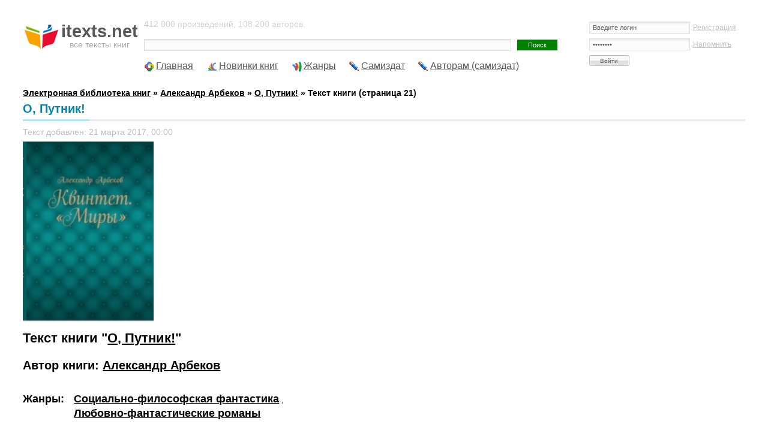

--- FILE ---
content_type: text/html; charset=UTF-8
request_url: https://itexts.net/avtor-aleksandr-anatolevich-arbekov/242570-o-putnik33-aleksandr-arbekov/read/page-21.html
body_size: 26967
content:
<!DOCTYPE html PUBLIC "-//W3C//DTD XHTML 1.0 Transitional//EN" "http://www.w3.org/TR/xhtml1/DTD/xhtml1-transitional.dtd">
<html xmlns="http://www.w3.org/1999/xhtml">
<head>
	<meta http-equiv="Content-Type" content="text/html; charset=utf-8" />
<title>Читать онлайн книгу О, Путник&#33; - Александр Арбеков бесплатно. 21-я страница текста книги.</title>
<meta name="description" content="Читать бесплатно О, Путник&#33; Александр Арбеков. 21-я страница. Текст этой книги доступен онлайн: некоторое время можно ожидать подхода дополнительных сил Ваших подданных. А вообще, все замки Графства полностью подготовлены к осадам, хорошо укреплены, в достаточной степени снабжены провизией, как" />
<meta name="keywords" content="которая, романа, роман, автор, кровавых, битвах, тверди, жестоких, Вселенной, загадками, Земле, тайнами, небе, стремлении, долге, совести, полон, чести, трусости, познанию" />
<meta name="viewport" content="width=device-width, initial-scale=1" />
<base href="/files/online_html/242570/">

<meta property="og:site_name" content="Электронная библиотека книг itexts.net" />
<meta property="og:type" content="article" />
<meta property="og:title" content="О, Путник!" />
<meta property="og:url" content="https://itexts.net/avtor-aleksandr-anatolevich-arbekov/242570-o-putnik33-aleksandr-arbekov/read/page-21.html" />
<link rel="search" type="application/opensearchdescription+xml" href="https://itexts.net/engine/opensearch.php" title="Электронная библиотека книг itexts.net" />
<link rel="alternate" type="application/rss+xml" title="Электронная библиотека книг itexts.net" href="https://itexts.net/rss.xml" />
<link rel="canonical" href="https://itexts.net/avtor-aleksandr-anatolevich-arbekov/242570-o-putnik33-aleksandr-arbekov/read/page-21.html" />
	<link rel="stylesheet" type="text/css" href="/templates/UniGray/css/style.css?v=18" media="screen" />
	<link rel="related" type="application/atom+xml;profile=opds-catalog" href="/opds" title="OPDS каталог - Библиотека книг" />

	<link rel="icon" type="image/x-icon" href="/favicon.ico">
	<link rel="icon" type="image/svg" href="/favicon.svg">

	<!-- Yandex.RTB -->
	<script>window.yaContextCb=window.yaContextCb||[]</script>
	<script src="https://yandex.ru/ads/system/context.js" async></script>
	
	<!-- floor ad -->
	<!-- 05.09.2023: 20% Y / 80% adf -->
		<script type="text/javascript">
		
			var adnet;

			function randomInteger(min, max) {
				return Math.floor(min + Math.random() * (max + 1 - min));
			}

			var i = randomInteger(1,100);

			if (i <= 20){
				adnet = 'yandex';
				document.write('<!-- Yandex.RTB R-A-386345-15 -->\
								<script>window.yaContextCb.push(()=>{\
									Ya.Context.AdvManager.render({\
									type: \'floorAd\',\
									blockId: \'R-A-386345-15\'\
								   })\
								 })</scr' + 'ipt>\
							');
			}
			else{
				adnet = 'adfinity';
				document.write('<script src="https://cdn.adfinity.pro/code/itexts.net/adfinity.js"; charset="utf-8" async></scr' + 'ipt>\
							');
			}
		</script>
	<!-- /floor ad -->
	<!-- fullscreen -->
	<!-- Yandex.RTB R-A-386345-18 -->
	<script>
	window.yaContextCb.push(() => {
		Ya.Context.AdvManager.render({
			"blockId": "R-A-386345-18",
			"type": "fullscreen",
			"platform": "desktop"
		})
	})
	</script>
	<!-- /fullscreen -->
	<meta name="yandex-verification" content="17df1c4342821b0a" />
</head>
<body>
<div id="loading-layer" style="display:none">Загрузка. Пожалуйста, подождите...</div>
<script type="text/javascript">
<!--
var dle_root       = '/';
var dle_admin      = '';
var dle_login_hash = '';
var dle_group      = 5;
var dle_skin       = 'UniGray';
var dle_wysiwyg    = '0';
var quick_wysiwyg  = '0';
var dle_act_lang   = ["Да", "Нет", "Ввод", "Отмена", "Сохранить", "Удалить"];
var menu_short     = 'Быстрое редактирование';
var menu_full      = 'Полное редактирование';
var menu_profile   = 'Просмотр профиля';
var menu_send      = 'Отправить сообщение';
var menu_uedit     = 'Админцентр';
var dle_info       = 'Информация';
var dle_confirm    = 'Подтверждение';
var dle_prompt     = 'Ввод информации';
var dle_req_field  = 'Заполните все необходимые поля';
var dle_del_agree  = 'Вы действительно хотите удалить? Данное действие невозможно будет отменить';
var dle_spam_agree = 'Вы действительно хотите отметить пользователя как спамера? Это приведет к удалению всех его комментариев';
var dle_complaint  = 'Укажите текст вашей жалобы для администрации:';
var dle_big_text   = 'Выделен слишком большой участок текста.';
var dle_orfo_title = 'Укажите комментарий для администрации к найденной ошибке на странице';
var dle_p_send     = 'Отправить';
var dle_p_send_ok  = 'Уведомление успешно отправлено';
var dle_save_ok    = 'Изменения успешно сохранены. Обновить страницу?';
var dle_del_news   = 'Удалить статью';
var allow_dle_delete_news   = false;
var dle_search_delay   = false;
var dle_search_value   = '';
$(function(){
	FastSearch();
});
//-->
</script>
<!-- Тело страницы -->

<div class="page">
  <!-- Шапка -->
  <div class="header">
    <div class="header-logo"><a href="/"><b>itexts.net</b><span>все тексты книг</span></a></div>
    <div class="header-banner">
		<div class="block-login">
			

<form method="post" action=''>
  <input name="login" type="hidden" id="login" value="submit" />
  <dl class="auth">
    <dd><input name="login_name" type="text" tabindex="1" onblur="if(this.value=='') this.value='Введите логин'" onfocus="if(this.value=='Введите логин') this.value=''" value="Введите логин" /><div style="font-size:11px;"><a href="/index.php?do=register">Регистрация</a></div></dd>
    <dd><input name="login_password" type="password" tabindex="2" onblur="if(this.value=='') this.value='И пароль'" onfocus="if(this.value=='И пароль') this.value=''" value="И пароль" /><div style="font-size:11px;"><a href="https://itexts.net/index.php?do=lostpassword">Напомнить</a></div></dd>
    <dt><input onclick="submit();" name="image" value="Войти" type="submit" tabindex="3" /></dt>
  </dl>
</form>

		</div>
	</div>
    <div class="header-text">
		412 000 произведений, 108 200 авторов.
		<form method="post" action=''>
          <div class="block-search">
            <input type="hidden" name="do" value="search" />
            <input type="hidden" name="subaction" value="search" />
			<input type="hidden" name="titleonly" value="3" />
            <input name="story" type="text" class="input" /><input type="submit" value="Поиск" class="submit" />
            <!-- <div class="block-search--fullsearch"><a href="/?do=search&mode=advanced">Расширенный поиск</a></div> -->
          </div>
        </form>
	</div>
  </div>
  
  
 
  
  
  <ul class="nav">
    <li class="icon-main"><a href="/">Главная</a></li>
    <li class="icon-last"><a href="/lastnews/">Новинки книг</a></li>
	<li class="icon-genres"><a href="/zhanry.html" id="genres_popup">Жанры</a>
	<div class="dropdown">
						<div class="block_padding">
							<div class="blocks">
								<ul class="col1">
									<li><b><a href="/knigi/zhanr_parent/Фантастика/">Фантастика</a></b> &rarr; <a href="/knigi/zhanr/Попаданцы/">Попаданцы</a> - <a href="/knigi/zhanr/Боевая фантастика/">Боевая</a> - <a href="/knigi/zhanr/Героическая фантастика/">Героическая</a> - <a href="/knigi/zhanr/Детективная фантастика/">Детективная</a> - <a href="/knigi/zhanr/Научная фантастика/">Научная</a></li>
									
									<li><b><a href="/knigi/zhanr_parent/Фэнтези/">Фэнтези</a></b> &rarr; <a href="/knigi/zhanr/Городское фэнтези/">Городское</a> - <a href="/knigi/zhanr/Ироническое фэнтези/">Ироническое</a> - <a href="/knigi/zhanr/Юмористическое фэнтези/">Юмористическое</a></li>
									
									<li><b><a href="/knigi/zhanr_parent/Детективы и Боевики/">Детективы</a></b> &rarr; <a href="/knigi/zhanr/Классические детективы/">Классические</a> - <a href="/knigi/zhanr/Боевики/">Боевики</a> - <a href="/knigi/zhanr/Политические детективы/">Полицейские</a> - <a href="/knigi/zhanr/Иронические детективы/">Иронические</a> - <a href="/knigi/zhanr/Иронические детективы/">Шпионские</a></li>
									
									<li><b><a href="/knigi/zhanr_parent/Любовные романы/">Любовные романы</a></b> &rarr; <a href="/knigi/zhanr/Современные любовные романы/">Современные</a> - <a href="/knigi/zhanr/Исторические любовные романы/">Исторические</a> - <a href="/knigi/zhanr/Короткие любовные романы/">Короткие</a> - <a href="/knigi/zhanr/Остросюжетные любовные романы/">Остросюжетные</a></li>
									
									<li><b><a href="/knigi/zhanr_parent/Приключения/">Приключения</a></b> &rarr; <a href="/knigi/zhanr/Исторические приключения/">Исторические приключения</a> - <a href="/knigi/zhanr/Вестерны/">Вестерны</a> - <a href="/knigi/zhanr/Путешествия и география/">Путешествия и география</a></li>
									
									<li><b><a href="/knigi/zhanr_parent/Детям/">Детям</a></b> &rarr; <a href="/knigi/zhanr/Сказки/">Сказки</a> - <a href="/knigi/zhanr/Детские приключения/">Приключения</a> - <a href="/knigi/zhanr/Детская фантастика/">Фантастика</a> - <a href="/knigi/zhanr/Детская образовательная литература/">Образовательная литература</a></li>

									<li><b><a href="/knigi/zhanr_parent/Дом и Семья/">Дом и Семья</a></b> &rarr; <a href="/knigi/zhanr/Кулинария/">Кулинария</a> - <a href="/knigi/zhanr/Здоровье и красота/">Здоровье и красота</a> - <a href="/knigi/zhanr/Домашние животные/">Домашние животные</a></li>

									<li><b><a href="/knigi/zhanr_parent/Наука и образование/">Наука и образование</a></b> &rarr; <a href="/knigi/zhanr/История/">История</a> - <a href="/knigi/zhanr/Психология/">Психология</a> - <a href="/knigi/zhanr/Философия/">Философия</a> - <a href="/knigi/zhanr/Медицина/">Медицина</a></li>

									<li><b><a href="/knigi/zhanr_parent/Религия и Эзотерика/">Религия и Эзотерика</a></b> &rarr; <a href="/knigi/zhanr/Религия/">Религия</a> - <a href="/knigi/zhanr/Эзотерика/">Эзотерика</a> - <a href="/knigi/zhanr/Самопознание/">Самопознание</a></li>
									
									<li><b><a href="/knigi/zhanr_parent/Ужасы, Триллеры и Мистика/">Ужасы, Триллеры и Мистика</a></b></li>

									<li><b><a href="/knigi/zhanr_parent/Экономика и бизнес/">Экономика и бизнес</a></b></li>
									
									<li><b><a href="/knigi/zhanr_parent/Юмор/">Юмор</a></b></li>
									
								</ul>
								<ul class="col2">
									
								</ul>
								
								
								<ul class="col3">
								
								</ul>
								<ul class="col4">
									
								</ul>
							</div>
							<div class="ab_block_all">
								<a href="/zhanry.html">Все жанры</a>
							</div>
						</div>
					</div></li>
	<li class="icon-samizdat"><a href="/knigi/samizdat/Самиздат/">Самиздат</a></li>
	<li class="icon-samizdat"><a href="/samizdat.html">Авторам (самиздат)</a></li>
	<!-- контейнер для кнопок pluso (js подключен внизу в файле lib.js) -->
	<div data-user="570747230" class="pluso" data-background="transparent" data-options="medium,square,line,horizontal,counter,theme=04" data-services="vkontakte,odnoklassniki,facebook,twitter,bookmark,moimir,email,print"></div>
  </ul>
  <br />
  <b><span id="dle-speedbar" itemscope itemtype="https://schema.org/BreadcrumbList"><span itemprop="itemListElement" itemscope itemtype="https://schema.org/ListItem"><meta itemprop="position" content="1"><a href="https://itexts.net/" itemprop="item"><span itemprop="name">Электронная библиотека книг</span></a></span> &raquo; <span itemprop="itemListElement" itemscope itemtype="https://schema.org/ListItem"><meta itemprop="position" content="2"><a href="https://itexts.net/avtor-aleksandr-anatolevich-arbekov/" itemprop="item"><span itemprop="name">Александр Арбеков</span></a></span> &raquo; <a href="https://itexts.net/avtor-aleksandr-anatolevich-arbekov/242570-o-putnik33-aleksandr-arbekov.html">О, Путник&#33;</a> &raquo; Текст книги (страница 21)</span></b>
  
  
	
	

	
	
	
	
	<div class="second-line">
		
	</div>
  
	<div class="main">
		
		
		
		
		
		
		
		
		
		
		
		<div id='dle-content'>
<div class="fullnews">
	<div class="std-block-title-fullnews">
		<div class="std-block-title2-fullnews">
			<div id="news-title" class="fullnews-header">О, Путник!<sup></sup></div>
		</div>
	</div>
	
	<ul class="fullnews-options-top">
		<li>Текст добавлен: 21 марта 2017, 00:00</li>
	</ul>
	
	<div class="fullnews-body">
		
		<div style="width:100%;margin:0 0 10px 0">
			
			<img id="read_cover" src="/files/books/160/oblozhka-knigi-o-putnik33-242570.jpg">
			
			<div id="read_cover_right_ad">
				<script>
					if (adnet === 'yandex'){
						document.write('<!-- Yandex.RTB R-A-386345-7 -->\
							<div id="yandex_rtb_R-A-386345-7"></div>\
							<script>window.yaContextCb.push(()=>{\
							  Ya.Context.AdvManager.render({\
								renderTo: \'yandex_rtb_R-A-386345-7\',\
								blockId: \'R-A-386345-7\'\
							  })\
							})</scr' + 'ipt>');					
					}
					else{
						document.write('<div class=\'adfinity_block_5303\'></div>');
					}
				</script>
			
				<script type="text/javascript">
					function detectmob(){
						if( navigator.userAgent.match(/Android/i)
							|| navigator.userAgent.match(/iPhone/i)
							|| navigator.userAgent.match(/iPad/i)
							|| navigator.userAgent.match(/iPod/i)
							|| navigator.userAgent.match(/Opera Mini/i)
						){
							return true;
						}
						else{
							return false;
						}
					}

					mobileDevice = detectmob();

					if (mobileDevice){
						document.write('<!-- Yandex.RTB R-A-386345-8 -->\
							');
					}
					else{
						document.write('<!-- Yandex.RTB R-A-386345-7 -->\
							');
					}
				</script>
			</div>
		</div>
		
		<h1>Текст книги &quot;<a href="https://itexts.net/avtor-aleksandr-anatolevich-arbekov/242570-o-putnik33-aleksandr-arbekov.html">О, Путник&#33;</a>&quot;</h1><br />
		<h2>Автор книги: <a href="https://itexts.net/avtor-aleksandr-anatolevich-arbekov/">Александр Арбеков</a></h2><br />
		
		
		
		
			<div class="genres_table" style="display:table">
				<div style="display:table-row"><div style="display:table-cell"><h3>Жанры:</h3></div>&nbsp;&nbsp;&nbsp; <h3><a href="https://itexts.net/knigi/zhanr/%D0%A1%D0%BE%D1%86%D0%B8%D0%B0%D0%BB%D1%8C%D0%BD%D0%BE-%D1%84%D0%B8%D0%BB%D0%BE%D1%81%D0%BE%D1%84%D1%81%D0%BA%D0%B0%D1%8F+%D1%84%D0%B0%D0%BD%D1%82%D0%B0%D1%81%D1%82%D0%B8%D0%BA%D0%B0/">Социально-философская фантастика</a></h3>
				,</div><div style="display:table-row"><div style="display:table-cell"></div>&nbsp;&nbsp;&nbsp; <h3><a href="https://itexts.net/knigi/zhanr/%D0%9B%D1%8E%D0%B1%D0%BE%D0%B2%D0%BD%D0%BE-%D1%84%D0%B0%D0%BD%D1%82%D0%B0%D1%81%D1%82%D0%B8%D1%87%D0%B5%D1%81%D0%BA%D0%B8%D0%B5+%D1%80%D0%BE%D0%BC%D0%B0%D0%BD%D1%8B/">Любовно-фантастические романы</a></h3></div>
			</div>
		
		
		
		
		<br />
		
		<a href="/?do=feedback&type=adult" title="Если на странице опубликовано содержимое 'для взрослых', то просим сообщить нам об этом!">сообщить о нарушении</a><br /><br />
		
		Текущая страница: 21 (всего у книги 92 страниц)<br />
		<br style="clear:both">
		<div class="book_page_link"><a href="https://itexts.net/avtor-aleksandr-anatolevich-arbekov/242570-o-putnik33-aleksandr-arbekov.html">Назад к карточке книги</a></div>
		
		<div style="float:left;margin:154px 10px 10px 0">
			
		</div>
		
<p>– Сир, в замке сосредоточены две тысяч воинов. Кроме этого, имеется тысяча ополченцев. Сам замок, как вы видите, почти неприступен. Практически всех жителей соседних поселений, пострадавших от врага, я после Вашего отъезда рассредоточил по территории Графства. На случай длительной осады они явились бы для нас обузой. В замке остались только воины, ополченцы, часть слуг, мастеровые. Здесь, как Вы и просили, также присутствуют представители верхушки нашего дворянства, которые принесли Вам вчера Клятву верности. Гонцы с этой новостью немедленно были отосланы во все концы Третьей Провинции. Через некоторое время можно ожидать подхода дополнительных сил Ваших подданных. А вообще, все замки Графства полностью подготовлены к осадам, хорошо укреплены, в достаточной степени снабжены провизией, как Вы и приказали недавно!</p>
<p>– Прекрасно, прекрасно, – пробормотал я, прохаживаясь по залу. – А сколько вообще войск в нашем распоряжении?</p>
<p>– Сир, конечно, не так уж и много… Мы, всё-таки, тихая и мирная, удалённая от центра, Провинция, да и особой надобности в содержании большой армии у нас никогда не было. Максимальная Королевская Квота установлена. Войны с пиратами давно закончены. Управа на их мелкие шайки у нас всегда найдётся. Вы, Короли, испокон веков являлись гарантами нашей безопасности и стабильности. Основные вооруженные силы сосредоточены в Столичном Округе. Ну, наберётся у нас ещё примерно четыре тысячи воинов, не более. А с учётом ополчения – тысяч, а может быть и больше.</p>
<p>– Хорошо… Меня это вполне устраивает. А вообще, – запомните на будущее! «Когда не хочешь кормить своих солдат, придётся кормить чужих!», – глубокомысленно и многозначительно произнёс я фразу, явно когда-то и кем-то уже сказанную задолго до меня.</p>
<p>В зале зашушукались, кто-то даже стал что-то записывать на бумаге.</p>
<p>– Ваше Величество, но ведь в общем раскладе сил следует учитывать и Вашу роль. У нас же имеется АНТР!</p>
<p>– Вы правы, о ЗВЕРЕ я как-то в этой суете и подзабыл. Но запомните одну истину: «На Бога надейся, а сам не плошай!».</p>
<p>Почитатели моих великих афоризмов снова лихорадочно зашуршали бумагой и заскрипели перьями.</p>
<p>– ГРАФ, а не попадался ли вам на глаза мой спутник, – ПОЭТ? Такой, знаете ли, довольно рослый малый, с длинными светлыми локонами и томным взглядом. Я недавно назначил его моим Придворным Поэтом, а заодно думаю сделать его и Придворным Летописцем. Пусть он всегда присутствует рядом со мною на такого рода исторических совещаниях, описывает все мои деяния, фиксирует самые мои ценные и умные мысли.</p>
<p>– Сир, последний раз я лицезрел ПОЭТА вчера на пиру. Сначала он о чём-то оживленно беседовал с ШЕВАЛЬЕ, потом они танцевали с придворными дамами в зале, затем переместились на площадь, где ПОЭТ, забравшись на бочку, читал отрывки из какой-то поэмы. В это время ШЕВАЛЬЕ, заключив пари на поцелуй прекрасной дамы, дрался на тренировочных мечах сразу с четырьмя воинами. Он их, кстати, всех одолел. Далее следы ПОЭТА теряются. Я сейчас же прикажу его отыскать!</p>
<p>– Ладно, пока не стоит. Как говорится, – гуляй, пока молодой! – остановил я ГРАФА. – Бог с ним, пусть отдыхает, набирается сил для творчества. Господа, вернёмся к нашей теме! И так, у нас в наличии три тысячи человек. Для обороны такого замка количество вполне достаточное… АНТР на стенах нам не помощник, растерзает там и своих, и чужих. Но вот если выпустить его наружу перед началом вражеской атаки, то эффект, думаю, будет подобающим. Вы уже имели честь лицезреть ЗВЕРЯ в действии. В принципе, я думаю, противник до крепостных стен просто не дойдёт. С другой стороны, враг, конечно, осведомлён о наличии у нас АНТРА, более-менее психологически подготовлен ко встречи с ним, владеет элементарными знаниями о тактике борьбы против него, – задавить массой, использовать ловушки, сети, или ещё что-то в этом роде.</p>
<p>Я прошёлся по залу, отпил пиво из бокала, посмотрел на ЗВЕРЯ, который неподвижно сидел на помосте.</p>
<p>– Конницу, конечно же, неприятель будет держать от замка подальше, она против ЗВЕРЯ абсолютно неэффективна, да, собственно, при штурме и не нужна.</p>
<p>Я сел за стол, отхлебнул ещё один большой глоток пива, поморщился. Напиток уже потерял важную часть своей прелести, – газ и холод. Эх, сейчас бы рюмку Звизгуна! Самое то, что надо в этот крайне важный исторический момент.</p>
<p>– Ладно, господа. Подготовьтесь к обороне! На всякий случай… Бдительность, и ещё раз бдительность! БАРОН, не забывайте, что на ваших плечах лежит забота о внутренней безопасности замка. Отвечаете за неё головой! Всем разойтись, ждать дальнейших указаний!</p>
<p>После Военного Совета я снова поднялся наверх в свою комнату. Везде по пути моего следования стояли часовые. Двери в коридорах я открывал специально широко и неторопливо для того, чтобы ЗВЕРЬ успевал проскочить в них. Он скользил рядом, едва заметный даже моему тренированному глазу.</p>
<p>На входе в спальню по-прежнему стоял новоиспеченный бравый старший сержант. Он лихо отсалютовал мне алебардой.</p>
<p>– Так держать! – весело и громко рявкнул я.</p>
<p>– Рад стараться, Ваше Величество! – так же весело и ещё громче ответил начальник караула.</p>
<p>Графини в комнате, естественно, уже не было. Остался только лёгкий, ускользающий аромат её духов. Я упал на аккуратно заправленную кровать, потянулся, глубоко зевнул, вдруг почувствовал усталость и мгновенно, сладко и крепко уснул.</p>
<p>Разбудил меня громкий стук в дверь. После разрешения войти, в комнату ввалился БАРОН в доспехах и в полном вооружении.</p>
<p>– Сир, пора!</p>
<p>Мы поднялись на верхний этаж башни. Там уже находился ГРАФ со своей свитой. Погода была чудесной, дул лёгкий тёплый ветер, в небе невесомо и почти иллюзорно парили белые облака. Да, они, – эти вечные странники, забот не знают, а сколько их у меня!</p>
<p>Я неторопливо оглядел окрестности. Примерно в ста шагах от замка ровными шеренгами выстроились пешие воины. Их было всего-навсего пара-тройка тысяч. Однако, явно маловато для осады нашей твердыни! Блестели доспехи, реяли знамёна. Стояли воины монолитно и абсолютно неподвижно, как перед началом парада. Да, впечатляющее зрелище! За ними расположились три длинные шеренги лучников и арбалетчиков. Далее, в шагах пятидесяти-семидесяти, был разбит большой белый шатер. Рядом с ним стояла группа людей в сверкающих парадных доспехах. Я увидел несколько знамён на высоких флагштоках. Они лениво и тяжело колыхались на ветру. Что на них было изображено, с такого расстояния я точно не разглядел, но мне показалось, что на одном из них хищно выгибает спину красная кошка.</p>
<p>МАРКИЗ, однако! На некотором удалении от шатра располагалась конница. Всадников было немало и немного, пожалуй, – где-то в районе пятисот бойцов. Я усмехнулся. Молодцы, правильная тактика. Боятся ЗВЕРЯ…</p>
<p>От шатра отделилась одинокая фигура в блестящих доспехах, не торопясь, направилась в нашу сторону. Видимо, кто-то из предводителей… По ходу к нему присоединились три воина из передней шеренги. Двое из них следовали за рыцарем на небольшом удалении, третий шёл впереди со знаменем. Ветер к этому времени стих, полотнище лениво обвивало древко, и было совершенно непонятно, что на нём изображено.</p>
<p>– Ну что, ГРАФ, поеду встречу наших дорогих гостей, – задумчиво произнёс я. – Как я понял, осады замка не предвидится.</p>
<p>– Как Вам будет угодно, Сир, но я бы предпочёл вести переговоры со стен сторожевой башни, удобно и безопасно.</p>
<p>– А что мне, собственно, угрожает? ЗВЕРЬ при мне.</p>
<p>– Ваше Величество, а стрелы? Куда Вы от них денетесь? – встревожено пророкотал БАРОН.</p>
<p>– Ах, да! Вы правы… Лучников и арбалетчиков там сотен пять. От такого количества стрел увернуться будет трудно, практически невозможно. Сделают из меня дуршлаг, попробуй потом восстановиться, – меланхолично пробормотал я. – Но что делать!? Кто не рискует, тот не пьёт… Звизгун!</p>
<p>Все вопросительно и удивлённо посмотрели на меня. Один ШЕВАЛЬЕ понимающе и иронично усмехнулся.</p>
<p>– Ладно, – была, не была! Покажем удаль молодецкую! Король я, или не Король?! Собственно, при чём здесь Король!? Какой Король? ИМПЕРАТОР!</p>
<p>Я усмехнулся, глубоко вдохнул чистый и ароматный воздух:</p>
<p>– ШЕВАЛЬЕ, сопроводите меня, пожалуйста.</p>
<p>– С великой радостью, Сир!</p>
<p>Мы спустились вниз, сели на коней и выехали в поле по опущенному, а затем тут же торопливо поднятому мосту. На нас обоих были парадные лёгкие доспехи, откинутые назад плащи: на мне – алый, на ШЕВАЛЬЕ – цвета ультрамарин. ПОСОХ был приторочен к моему седлу, привычно согревал колено.</p>
<p>БУЦЕФАЛ, словно чувствуя ответственность момента, легко затанцевал подо мною. Двигался он грациозно, чуть боком, развевая роскошную гриву и подняв не менее роскошный хвост. Гнедая кобыла под моим спутником занервничала, тоже стала пританцовывать. Мы с ШЕВАЛЬЕ, как я думаю, выглядели очень неплохо в сравнении с тяжело приближающимися к нам пешими воинами. Я еле-еле удержался от соблазна оглянуться и отыскать взглядом ГРАФИНЮ.</p>
<p>– О, какая встреча, МАРКИЗ! – радостно произнёс я, глядя сверху вниз на моего недавнего противника. – Какова цель вашего визита? Как здоровье? Выглядите вы неплохо! Видимо, учли мои последние рекомендации по поводу рационального питания и физкультуры.</p>
<p>– Приветствуя Вас, Сир, – слегка поморщился МАРКИЗ, а потом склонился в глубоком, учтивом и изящном поклоне.</p>
<p>То же самое, только более неуклюже, проделали его воины. Я усмехнулся, потом некоторое время молча, тяжело нахмурившись, смотрел на МАРКИЗА, выдерживая мелодраматическую паузу. Мой визави занервничал, глаза его, не устояв против моего пристального взгляда, сначала забегали, а потом он опустил взор вниз.</p>
<p>– Ну что же, неплохое начало, – я легко спрыгнул с седла и передал поводья своего коня ШЕВАЛЬЕ.</p>
<p>– Ах, какой у Вас, однако, конь, Сир! – восхищённо произнёс МАРКИЗ. – Завидую самой белой завистью! Какой красавец!</p>
<p>– Спасибо… БУЦЕФАЛ действительно великолепен. Дай Бог, – найдётся достойная ему кобыла, подарю вам жеребёнка. Слово Императора!</p>
<p>– Заранее благодарю за оказанную честь! – весело сказал МАРКИЗ.</p>
<p>– Да ладно о лошадях, поговорим о политике. Точнее, о текущем моменте. Так какова цель вашего визита?</p>
<p>– Ваше Величество! Мы, – то есть я, ГЕРЦОГ и наши вассалы прибыли для того, чтобы признать Вас нашим Государем и принести Вам Присягу Верности!</p>
<p>– Прекрасно, прекрасно… Хорошее, разумное и вполне правильное решение. Но зачем же вам такое войско? – якобы подозрительно, но откровенно насмешливо спросил я.</p>
<p>– Сир, исключительно только для придания торжественности и значимости предстоящей церемонии. Имеется и еще одно немаловажное обстоятельство. Чем больше людей будут при этом присутствовать, тем быстрее весть о ней распространится по Острову.</p>
<p>– Резонно, резонно, – задумчиво произнёс я. – А что, всё-таки, повлияло на ваше решение? Ну, понятно, ваш сын передал мои слова. А вдруг Король Второго Острова всё-таки жив, а если он сейчас уже спешит ко мне навстречу с мощным войском?</p>
<p>– Увы, увы… Вы оказались совершенно правы. Мой бывший повелитель мёртв, его дворец разрушен, да и практически вся Столица лежит в руинах. Выжившие рассказывают невероятные вещи. Якобы, среди ночи во дворец ударила гигантская молния, которая и произвела эти катастрофические разрушения. Тело Короля не нашли, да и сделать это было невозможно, так как то, что осталось от самого дворца и ближайших к нему кварталов, представляет сейчас собою огромную, стеклообразную, спёкшуюся массу. На Острове смута. Приемников у Короля не осталось. Даже если они и были, то все погибли. Накануне вечером, незадолго до катастрофы, во дворце проходил большой прием, на котором присутствовали высшие сановники и верховные представители центральных Провинций. Все они, увы, мертвы. Вкратце так, Сир!</p>
<p>– Вот как!? Печально, печально, – задумчиво пробормотал я, а про себя подумал: «Не обманул меня МАГИСТР. И на том спасибо!».</p>
<p>Между тем МАРКИЗ продолжил:</p>
<p>– С Первого Острова поступили аналогичные новости. Их Столица также разрушена, королевский дворец превратился в огромный кусок стекла или в нечто подобное. Никаких известий с Третьего Острова не имеется, но мы в них и не нуждаемся. Вы, – единственный из трёх Королей, который остался в живых, слава Богу! Вы здесь, да ещё и с АНТРОМ! На Вас вся надежда! Только Вы, наш ИМПЕРАТОР, способны в данный момент сплотить Королевства в единое целое, предотвратить междоусобицу, смуту и эффективно противостоять внешнему вторжению. А оно, я думаю, не за горами! Я полагаю, что тот, кто убил Королей, не дремлет. В такой ситуации мы с ГЕРЦОГОМ приняли решение присоединиться к Вам, Сир.</p>
<p>– Кстати, а где же наш уважаемый ГЕРЦОГ? – недовольно спросил я.</p>
<p>– Сир, он со своим войском на подходе, вот-вот будет!</p>
<p>– Понятно…</p>
<p>Я глубоко задумался. Нехорошие и тревожные предчувствия охватили меня. От волнения задрожали пальцы, появился шум в ушах. Что ждёт меня впереди, смогу ли я выполнить свою миссию? А собственно, с какой стати я вообразил, что она у меня есть, – эта Миссия? Некая особая миссия… Ладно, свою судьбу надо творить самому, ну, разумеется, при поддержке Высших Сил. В них я стал потихоньку верить. Не в канонического Бога, а именно в них! Ведь кто-то каким-то неведомым образом меня до сих пор хранит, оберегает и направляет! Чувствую последнее время я какую-то внешнюю, сверхъестественную, мистическую поддержку, ох, как чувствую!</p>
<p>Я задумчиво и вопросительно посмотрел в небо, потом перевёл взгляд на МАРКИЗА.</p>
<p>– Вы приняли вполне разумное решение. Скажите, сударь, а что известно о королевских АНТРАХ? Если оба моих дорогих родственника, – при этих словах МАРКИЗ заметно напрягся, – оказались всё-таки не такими уж и бессмертными, то сдаётся мне почему-то, что АНТРЫ – создания более крепкие и неуязвимые!?</p>
<p>– Об АНТРАХ ничего не известно, Сир. Очевидно они тоже погибли под руинами дворцов. Выжить там, по словам очевидцев, было невозможно. А может быть это и не так. Если они уцелели, то куда делись?</p>
<p>– Вот и я весь в сомнениях по поводу судьбы этих милых зверушек. Ладно, займёмся нашими делами. Ну что же… Собирайте всех дворян, выстраивайте конницу поближе к замку, через час встретимся на этом же месте.</p>
<p>Я вскочил на коня и вместе с ШЕВАЛЬЕ поскакал к мосту цитадели, который стал неторопливо опускаться при нашем приближении.</p>
<b>ГЛАВА ВОСЬМАЯ</b><blockquote class="epigraph"><div><blockquote><div>
		 <br/>Гляжу я ввысь издалёка.<br/>Там сокрылся облик<br/>Кругом ходящего солнца,<br/>Невидим свет луны,<br/>Осияющей землю.<br/>
		 <br/></div></blockquote></div></blockquote><p>Проезжая по мосту, ведущему в замок, я вдруг мгновенно и чисто инстинктивно ощутил какую-то непонятную опасность, уже привычно непроизвольно и молниеносно ускорился. Короткая арбалетная стрела, выпущенная со стороны замка, медленно и тяжело прошла в миллиметре от моей вовремя отклонённой головы и вонзилась в перила. Не чувствуя более никакой угрозы, я расслабился.</p>
<p>Вот уж кому-то неймётся, не сидится же спокойно на одном месте! Да что же это такое!? Сколько можно!? Надо предпринять срочные меры по выявлению стрелка или стрелков, чёрт возьми! Не хватало только мне неожиданно получить стрелу, ну, например, – в голову или в сердце! Интересно, смогу ли я после этого восстановиться? Возможно, сумею, а, возможно, и нет. В любом случае, мне сейчас не до экспериментов подобного рода. Империя, однако, ждёт от меня великих дел!</p>
<p>Сзади раздался запоздалый и тревожный крик ШЕВАЛЬЕ:</p>
<p>– Сир! Как Вы!?</p>
<p>– Спокойно, спокойно, без паники, мой юный друг! Вытащите стрелу и покумекайте вместе с БАРОНОМ над её происхождением. Подумайте, откуда она могла была быть выпущена, изучите траекторию её полёта, опросите возможных свидетелей, доложите мне о результатах расследования! Только делать всё надо тихо, без лишнего шума. Зачем он сейчас, в такой великий, переломный исторический момент!</p>
<p>– Есть, Сир!</p>
<p>В зале меня с нетерпением ожидали ГРАФ со свитой. Поодаль от них, в углу, за небольшим столом, около огромного, мрачного, скучающего по огню камина, сидели ГРАФИНЯ и ПОЭТ. Перед последним лежала стопка бумажных листков и несколько перьев, стояла чернильница. И так, мой Летописец был на месте и приступил к работе. Прекрасно, прекрасно… Об истории судят, прежде всего, исходя из так называемых первоисточников, основными из которых являются летописи. А они, вообще-то, при всей своей кажущейся объективности, подчас довольно субъективны, если их с умом редактируют Короли! Я уж не говорю об Императорах…</p>
<p>Все встали, почтительно поклонились. Я сразу же весело разрядил обстановку добрыми вестями, рассказал придворным всё, о чём мне поведал МАРКИЗ. Реакция на это у присутствующих была разная. Возник некоторый ропот… БАРОН нахмурился с подозрительным видом, ГРАФ задумался с неопределенным выражением лица, ГРАФИНЯ радостно захлопала в ладошки:</p>
<p>– Сир, – это же прекрасно, у нас появились сильные союзники! Теперь все три южные Провинции Ваши!</p>
<p>– Не знаю, что и думать, – пробурчал БАРОН. – С одной стороны, это, конечно, замечательно. Ну, а вдруг нас заманивают в западню? Навалятся все махом, задавят, порежут, тут и АНТР не поможет! Извините, Ваше Величество, но ЗВЕРЬ во время Вашего последнего, так сказать, кризиса на Третьем Острове, Вас, конечно, спас, но битву-то Вы всё-таки не выиграли! Меня очень сильно волнует этот вопрос. Возможно, в настоящее время всё же появилось какое-то тайное, эффективное и неизвестное пока нам оружие, направленное против АНТРА? И снова же, известия о неожиданной смерти, якобы, бессмертных Королей и их АНТРОВ, могли не в лучшую сторону повлиять и на ГЕРЦОГА, и на МАРКИЗА. Знаю я этих двух мерзавцев и прохиндеев…</p>
<p>– В правильном направлении мыслите, БАРОН! На то вы и командир моей Личной Гвардии! Подумайте, кстати, о создании особой службы. Необходима организация борьбы как с внутренними врагами, то есть со всякими заговорщиками, изменниками, инакомыслящими типами и другими сомнительными личностями, недовольными нашей политикой, так и с внешними тайными врагами, – с диверсантами, шпионами, провокаторами и враждебными нам агитаторами. Нужна разведка и контрразведка. Назовите эту организацию как-нибудь, ну, типа – тайной или секретной службой, на ваше усмотрение. Об этом подробнее поговорим чуть попозже, напомните мне на досуге данную тему.</p>
<p>– Будет сделано, Сир! – вытянулся БАРОН.</p>
<p>– А вы знаете, сударь, – продолжил я, посмеиваясь. – Мне понравился ваш подход к моей истории на Третьем Острове. Вы не сказали, что битву я проиграл, а отметили, что я её не выиграл. Абсолютно верный взгляд на данное событие. Вы становитесь дипломатом.</p>
<p>Все засмеялись. БАРОН сначала насупился, а потом тоже улыбнулся.</p>
<p>– Что думаете, ГРАФ, по поводу сложившейся ситуации? – спросил я, усаживаясь за стол рядом с моим Главнокомандующим.</p>
<p>– В чём-то БАРОН прав, а в чём-то нет… Указанные господа, конечно, не заслуживают полного доверия, но действия их в настоящее время вполне осмыслены, оправданны и логичны. Вы, Сир, в данный момент самая сильная фигура в начавшейся политической игре. Вы – единственный оставшийся в живых Король! С Вами АНТР! Могучий и неуязвимый зверюга! Да и сами Вы, как я заметил, обладаете определенными недюжинными способностями. Я, знаете ли, один из немногих, кто внимательно наблюдал за Вашим сражением с МАРКИЗОМ. Вернее, не за сражением, а за схваткой. Что МАРКИЗ?! Карлик, таракан, комар! А сражались-то Вы на самом деле не с ним, а с нечто иным, заоблачным, могущественным, таинственным и непонятным! Очень меня впечатлило это зрелище, да и МАРКИЗА, определённо, тоже. Куда он, в принципе, теперь от нас денется!? А что касается возможного нападения, то я порекомендовал бы, на всякий случай, привести этих господ к присяге здесь, в этом зале. А войска пусть подождут за стенами. К ним выедете потом, несколько попозже. Произнесёте пламенную речь, поздравите и приободрите.</p>
<p>– Вы совершенно правы, – задумчиво пробормотал я.</p>
<p>– Зрелищность мероприятия, то есть принесения Присяги, будет, конечно, несколько потеряна, – весело произнёс ГРАФ. – Ну и Бог с ним! Чуть попозже восполним это с лихвой. Уж поверьте, я сумею организовать любые зрелища и пиршества по полному разряду, ещё и устанем от них.</p>
<p>– Что же, – логично и умно мыслите! – сказал я, вставая. – Готовьтесь к торжественному мероприятию, направьте к нашим друзьям гонца, пусть пригласит их в замок.</p>
<p>Церемония принятия Присяги прошла без сучка и задоринки. Я, одетый соответствующим образом, с ПОСОХОМ в руке, теперь уже восседал на троне на упомянутом ранее возвышении. Слева от меня грозной статуей застыл ЗВЕРЬ. Графские кресла предварительно были убраны. Троном мне служило огромное, массивное, старинное кресло, обнаруженное где-то в подвале замка. Его искусно задрапировали в плотную золотистую ткань, наверху на спинке водрузили спешно изготовленный герб – ЗВЕРЬ, ПОСОХ, белая молния на алом фоне.</p>
<p>Зал был полон, в глазах рябило от парадных одежд, в углу на помосте располагались музыканты, которые наигрывали что-то лёгкое, весёлое и довольно мелодичное. Все присутствующие были без оружия. На этом перед началом церемонии особо настоял БАРОН.</p>
<p>Только сейчас я в полной мере осознал, что создаю, по сути, новое государство и мне придётся выстраивать его здание во многих направлениях: издавать законы, создавать органы управления, формировать различные ведомства и комитеты, придумывать какие-то особые церемонии или грамотно менять старые. Для этого, само собой, явно нужны соответствующие люди. Следует, вероятно, для начала создать какую-то комиссию. Пусть в неё, конечно же, войдут БАРОН, ПОЭТ и ГРАФИНЯ. Общее руководство, очевидно, поручу ГРАФУ. Ах, столько ещё всего надо сделать, голова кругом идёт! Ну, не беда… В любом деле самое главное, – иметь грамотного, умелого и умного организатора, а исполнители всегда найдутся! Вечная, как мир, истина… Могучий организатор и идейный вдохновитель в одном лице, то есть я, у нас, слава Богу, имеется. Сплочённые, решительные и умные соратники всегда рядом. Это основное! А всё остальное приложится!</p>
<p>Клятва Верности, или Присяга, была успешно дана, после чего я в сопровождении новых подданных объехал уже ставшие моими войска, выстроившиеся за стенами замка. Я поприветствовал их, произнёс краткую, но довольно эмоциональную и пламенную речь, а потом велел накрыть столы для солдат там, где они находились, – в поле, за рвом цитадели.</p>
<p>Припасов для такого ужина было, конечно, израсходовано к огорчению ГРАФА немало, но что же поделаешь!? Как говорится: «Назвался груздем, полезай в кузов!». Поговорка эта пришла в мою голову, как всегда, неожиданно и ни откуда. Позже она, наряду с другими ценными мыслями, как я планировал, войдёт в Имперский Цитатник в виде продукта моего могучего и всё охватывающего разума!</p>
<p>И так… Пир, как это и полагается, длился почти до самого утра и в замке, и за его пределами. БАРОН бдительности не терял, везде стояли часовые. Сам он несколько раз выезжал за ворота, выпивал с бывшими вражескими командирами и простыми солдатами, придирчиво проверял наличие спиртного в кружках всех бойцов. В зале он также успел несколько раз обойти всех дворян бывшего противника, произносил тосты, пил много и с удовольствием. В общем, заговор, если таковой имел место, был решительно и умело пресечён в самом его начале, в зародыше, так сказать, в утробе. У возможных заговорщиков просто не хватило бы физических и моральных сил для его успешного осуществления!</p>
<p>Я с изумлением наблюдал за БАРОНОМ, даже заключил с ШЕВАЛЬЕ пари на то, сколько же времени при таком потреблении спиртного наш соратник продержится!? Юноша, почти не пивший, утверждал, что запаса сил у БАРОНА хватит до полуночи. Я же был уверен, что силы воина неисчерпаемы, как океан, и их истощения мы не увидим и не дождёмся до самого утра. Мы оба оказались неправы. БАРОН исчез из нашего поля зрения во втором часу ночи. ШЕВАЛЬЕ по моему распоряжению подхватил его эстафету, вышел из-за стола и растворился в толпе придворных.</p>
<p>Я огляделся… Играла плавная, мелодичная и красивая музыка, танцы были в полном разгаре. К своему неописуемому изумлению я увидел ГЕРЦОГА и ГРАФИНЮ, весело танцующих вместе. Мужчина был крайне галантен, несмотря на возраст, двигался легко и непринуждённо, девушка ему, конечно же, не уступала, порхала рядом беззаботной и невесомой бабочкой. ГЕРЦОГ уловил мой взгляд, расплылся в любезной и, вроде бы, совершенно искренней улыбке. И так, его мечта потанцевать на балу с ГРАФИНЕЙ была воплощена в реальной жизни! Разве можно было ещё недавно предвидеть такой неожиданный поворот событий!? Ох, уж, – эти странные и непредсказуемые изгибы судьбы! Какие, порой, причудливые кружева она плетёт, однако! О, времена, о нравы! О, женщины!</p>
<p>И так… Я сидел во главе стола. По бокам от меня и сзади стояли здоровенные гвардейцы с алебардами, а также слуги с подносами. Рядом расположились ГРАФ, его симпатичная молодая жена, несколько придворных. Я отпил глоток вина из позолоченного бокала, бросил в рот пару каких-то ягод.</p>
<p>– Скажите, ГРАФ, а сколько на вашем Острове Провинций? – непринуждённо спросил я, а потом небрежно поправился. – Вернее, на нашем Острове…</p>
<p>– Сир, их всего восемь, не считая Столичного Округа.</p>
<p>– Так, значит, нам осталось завоевать или, вернее, взять под свою власть шесть территорий и найти место для временной ставки. Потом двинем на Первый Остров, а затем на Третий.</p>
<p>После воспоминания об этом Острове у меня снова вдруг упало настроение. Теперь я почти стопроцентно был уверен, что не являюсь его Королём. Основой для такой уверенности служили неоднократные скептические высказывания МАГИСТРА в мой адрес и собственные мучительные размышления.</p>
<p>– Стратегический замысел ясен. А какую же тактику Вы намерены избрать, Сир? – прервал мои раздумья ГРАФ.</p>
<p>– Я долго размышлял над этим вопросом и пришёл к следующему выводу… Мне кажется, что не стоит действовать с позиции силы. Начнём с того, что завтра же утром разошлём во все Провинции гонцов с вестью о явлении Императора! Именно о явлении, а не о появлении! Чувствуете разницу? Каждому правителю Провинций будет вручена соответствующая бумага о необходимости принесения мне Присяги! Потом я начну поступательное движение с небольшим, но сильным войском. Тактика возможного боя такова. Она базируется на факторе ЗВЕРЯ… Сначала вперёд выдвигаем пехоту, за нею – лучники. Хватит пары тысяч отборных солдат. От арбалетов откажемся, так как они слишком тяжелы и не отличаются скорострельностью, в этом я убедился недавно на собственном опыте. Пехоту сделаем тяжёлой, чтобы она, в случае необходимости, могла противостоять коннице. Луки должны быть большими и мощными. Слышал я о таких. БАРОН мне рассказывал. Якобы, пробивают латы насквозь. Собственной конницы нам хватит сотен пять бойцов, не более! При наличии АНТРА её чем меньше, тем лучше. При атаке противника свою конницу отводим в тыл. Пусть она будет лёгкой, мобильной. Вооружить её копьями, мечами и обязательно луками, такими небольшими, как у пиратов.</p>
<p>– О, Сир, Вы уже сталкивались с ними? – удивился ГРАФ.</p>
<p>– Да, представьте, совсем недавно, кстати, на большом удалении от моря! Разве ШЕВАЛЬЕ об этом вам ещё не сообщил? А вообще, с кем только я не сталкивался за эти дни! Так вот, луки должны быть короткими, но мощными. Следует обучить конников стрелять из них на скаку. Нужно найти необходимых мастеров, возможно, привлечь к этому пиратов. Хорошо всем заплатить!</p>
<p>Я задумался…</p>
<p>– Сир!?</p>
<p>– Да… Всадников, как я уже сказал, нам много не надо по причине наличия у меня ЗВЕРЯ. Вы же знаете, какое воздействие он оказывает на лошадей. Лучше пусть будет больше пехотинцев. И так… Атака неприятеля. Наша пехота стоит сплошной стеной, лучники обстреливают противника. Выпускаем АНТРА. Он делает своё дело. Если ЗВЕРЯ каким-либо образом отсекут, изолируют, на время задавят массой, а часть вражеских солдат, всё-таки, вырвется из этой мясорубки и прорвётся к нам, то неприятеля встречает пехота. Когда противник, вернее то, что от него осталось, начинает отступать, в панике бежать, я отзываю ЗВЕРЯ, и наши доблестные конники заканчивают дело! Но, думаю, что на этом Острове мы обойдёмся более мирным и щадящим сценарием.</p>
<p>Я сделал большой глоток из бокала, нашёл глазами в рядах танцующих ГРАФИНЮ, мою ненаглядную лебёдушку, удивился во второй раз. На этот раз она беззаботно и весело кружилась в танце уже с МАРКИЗОМ! Фантасмагория какая-то! Вот это да! О, женщины… Я усмехнулся и продолжил:</p>
<p>– И, самое главное, ГРАФ! Я намерен сформировать Личную Гвардию! Мне нужна пара-тройка сотен этаких лихих молодцов, которые быкам шеи сворачивают, разбивают о головы самые тяжёлые и крепкие пивные кружки, а также, желательно, разгибают руками подковы. Это главные критерии отбора. Командиром Гвардии назначаю БАРОНА, вы уже в курсе этого.</p>
<p>– Хорошо, Сир, – произнёс ГРАФ. – А какова будет моя роль при вашем дворе?</p>
<p>– Вы что, проверяете мою память? Я уже назначил вас Главнокомандующим всех вооруженных сил. Пока, конечно, только на этом Острове, а там, – посмотрим. Я думаю, этой должности вам пока будет достаточно. Да, и присваиваю вам звание Маршала!</p>
<p>ГРАФ расцвёл на глазах:</p>
<p>– Спасибо за оказанную честь, Сир!</p>
<p>– О, чуть не забыл, – добавил я. – Для увеличения мобильности пехоты и недопущения усталости на марше предлагаю оснастить её большими вместительными повозками. В каждую следует посадить человек пятнадцать-двадцать. Эти же повозки, опрокинутые на бок и соединённые вместе в одно оборонительное кольцо, в случае чего, послужат хорошим прикрытием, будут этакой мобильной мини крепостью. Двигаться следует быстро, сразу же направимся в Столицу и овладеем ею. Благо, она вся в руинах, укрепления разрушены, центрального руководства нет, в умах смута, все отсиживаются пока по домам и замкам. Там, в моей славной Столице, и сделаем пока основную Ставку!</p>
<p>– А достаточно ли для осуществления Ваших замыслов тех сил, которые Вы собираетесь применить, Сир, – осторожно спросил ГРАФ. – А если всё-таки Вам окажут сильное сопротивление?</p>
<p>– Думаю, что достаточно… – весело ответил я. – Не забывайте о ЗВЕРЕ! Он стоит тысяч бойцов! Ну, а если что-либо пойдёт не так, то у нас, на всякий случай, должен иметься наготове постоянный мобильный резерв в пять-шесть тысяч воинов. В случае чего они придут на подмогу! А вообще, с помощью ЗВЕРЯ я некоторое время продержусь против любого войска. Кстати, я вдруг сегодня подумал, а что если АНТР будет сражаться в состоянии невидимости, или переходить из одного состояния в другое? Как вообще, в таком случае, с ним можно справиться? Это же ужас! Никакие сети, засады, ямы и завалы не помогут!</p>
<p>Я снова глубоко задумался…</p>
<p>– Сир!?</p>
<p>– Что?</p>
<p>– Сир!</p>
<p>– Ах, да…Честно говоря, я бы вообще отправился в этот поход один со ЗВЕРЕМ, но как-то это не совсем солидно для Императора… Всё-таки, нужно какое-то более-менее приличное войско, достойное сопровождение… Необходимы придворные. А дамы!? Как же без них!? Следует иметь всякие там знамёна, штандарты, трубы, горны, волынки, ну, и тому подобное! Как же без труб и знамён!? Без них никак нельзя! Антураж подчас важнее сути происходящего действия. Короля делает свита, знаете ли…</p>

		

		<div class="book_page_link"><a href="https://itexts.net/avtor-aleksandr-anatolevich-arbekov/242570-o-putnik33-aleksandr-arbekov.html">Назад к карточке книги &quot;О, Путник&#33;&quot;</a></div>
	</div>
	<div class="navigation"><b>Страницы книги&nbsp;&gt;&gt;&gt;&nbsp;</b>&nbsp;<a href="https://itexts.net/avtor-aleksandr-anatolevich-arbekov/242570-o-putnik33-aleksandr-arbekov/read/page-20.html">Предыдущая</a> | <a href="https://itexts.net/avtor-aleksandr-anatolevich-arbekov/242570-o-putnik33-aleksandr-arbekov/read/page-1.html">1</a> <a href="https://itexts.net/avtor-aleksandr-anatolevich-arbekov/242570-o-putnik33-aleksandr-arbekov/read/page-2.html">2</a> <a href="https://itexts.net/avtor-aleksandr-anatolevich-arbekov/242570-o-putnik33-aleksandr-arbekov/read/page-3.html">3</a> <a href="https://itexts.net/avtor-aleksandr-anatolevich-arbekov/242570-o-putnik33-aleksandr-arbekov/read/page-4.html">4</a> <a href="https://itexts.net/avtor-aleksandr-anatolevich-arbekov/242570-o-putnik33-aleksandr-arbekov/read/page-5.html">5</a> <a href="https://itexts.net/avtor-aleksandr-anatolevich-arbekov/242570-o-putnik33-aleksandr-arbekov/read/page-6.html">6</a> <a href="https://itexts.net/avtor-aleksandr-anatolevich-arbekov/242570-o-putnik33-aleksandr-arbekov/read/page-7.html">7</a> <a href="https://itexts.net/avtor-aleksandr-anatolevich-arbekov/242570-o-putnik33-aleksandr-arbekov/read/page-8.html">8</a> <a href="https://itexts.net/avtor-aleksandr-anatolevich-arbekov/242570-o-putnik33-aleksandr-arbekov/read/page-9.html">9</a> <a href="https://itexts.net/avtor-aleksandr-anatolevich-arbekov/242570-o-putnik33-aleksandr-arbekov/read/page-10.html">10</a> <a href="https://itexts.net/avtor-aleksandr-anatolevich-arbekov/242570-o-putnik33-aleksandr-arbekov/read/page-11.html">11</a> <a href="https://itexts.net/avtor-aleksandr-anatolevich-arbekov/242570-o-putnik33-aleksandr-arbekov/read/page-12.html">12</a> <a href="https://itexts.net/avtor-aleksandr-anatolevich-arbekov/242570-o-putnik33-aleksandr-arbekov/read/page-13.html">13</a> <a href="https://itexts.net/avtor-aleksandr-anatolevich-arbekov/242570-o-putnik33-aleksandr-arbekov/read/page-14.html">14</a> <a href="https://itexts.net/avtor-aleksandr-anatolevich-arbekov/242570-o-putnik33-aleksandr-arbekov/read/page-15.html">15</a> <a href="https://itexts.net/avtor-aleksandr-anatolevich-arbekov/242570-o-putnik33-aleksandr-arbekov/read/page-16.html">16</a> <a href="https://itexts.net/avtor-aleksandr-anatolevich-arbekov/242570-o-putnik33-aleksandr-arbekov/read/page-17.html">17</a> <a href="https://itexts.net/avtor-aleksandr-anatolevich-arbekov/242570-o-putnik33-aleksandr-arbekov/read/page-18.html">18</a> <a href="https://itexts.net/avtor-aleksandr-anatolevich-arbekov/242570-o-putnik33-aleksandr-arbekov/read/page-19.html">19</a> <a href="https://itexts.net/avtor-aleksandr-anatolevich-arbekov/242570-o-putnik33-aleksandr-arbekov/read/page-20.html">20</a> <span class="cur_page"><b>21</b></span> <a href="https://itexts.net/avtor-aleksandr-anatolevich-arbekov/242570-o-putnik33-aleksandr-arbekov/read/page-22.html">22</a> <a href="https://itexts.net/avtor-aleksandr-anatolevich-arbekov/242570-o-putnik33-aleksandr-arbekov/read/page-23.html">23</a> <a href="https://itexts.net/avtor-aleksandr-anatolevich-arbekov/242570-o-putnik33-aleksandr-arbekov/read/page-24.html">24</a> <a href="https://itexts.net/avtor-aleksandr-anatolevich-arbekov/242570-o-putnik33-aleksandr-arbekov/read/page-25.html">25</a> <a href="https://itexts.net/avtor-aleksandr-anatolevich-arbekov/242570-o-putnik33-aleksandr-arbekov/read/page-26.html">26</a> <a href="https://itexts.net/avtor-aleksandr-anatolevich-arbekov/242570-o-putnik33-aleksandr-arbekov/read/page-27.html">27</a> <a href="https://itexts.net/avtor-aleksandr-anatolevich-arbekov/242570-o-putnik33-aleksandr-arbekov/read/page-28.html">28</a> <a href="https://itexts.net/avtor-aleksandr-anatolevich-arbekov/242570-o-putnik33-aleksandr-arbekov/read/page-29.html">29</a> <a href="https://itexts.net/avtor-aleksandr-anatolevich-arbekov/242570-o-putnik33-aleksandr-arbekov/read/page-30.html">30</a> <a href="https://itexts.net/avtor-aleksandr-anatolevich-arbekov/242570-o-putnik33-aleksandr-arbekov/read/page-31.html">31</a> <a href="https://itexts.net/avtor-aleksandr-anatolevich-arbekov/242570-o-putnik33-aleksandr-arbekov/read/page-32.html">32</a> <a href="https://itexts.net/avtor-aleksandr-anatolevich-arbekov/242570-o-putnik33-aleksandr-arbekov/read/page-33.html">33</a> <a href="https://itexts.net/avtor-aleksandr-anatolevich-arbekov/242570-o-putnik33-aleksandr-arbekov/read/page-34.html">34</a> <a href="https://itexts.net/avtor-aleksandr-anatolevich-arbekov/242570-o-putnik33-aleksandr-arbekov/read/page-35.html">35</a> <a href="https://itexts.net/avtor-aleksandr-anatolevich-arbekov/242570-o-putnik33-aleksandr-arbekov/read/page-36.html">36</a> <a href="https://itexts.net/avtor-aleksandr-anatolevich-arbekov/242570-o-putnik33-aleksandr-arbekov/read/page-37.html">37</a> <a href="https://itexts.net/avtor-aleksandr-anatolevich-arbekov/242570-o-putnik33-aleksandr-arbekov/read/page-38.html">38</a> <a href="https://itexts.net/avtor-aleksandr-anatolevich-arbekov/242570-o-putnik33-aleksandr-arbekov/read/page-39.html">39</a> <a href="https://itexts.net/avtor-aleksandr-anatolevich-arbekov/242570-o-putnik33-aleksandr-arbekov/read/page-40.html">40</a> <a href="https://itexts.net/avtor-aleksandr-anatolevich-arbekov/242570-o-putnik33-aleksandr-arbekov/read/page-41.html">41</a> <a href="https://itexts.net/avtor-aleksandr-anatolevich-arbekov/242570-o-putnik33-aleksandr-arbekov/read/page-42.html">42</a> <a href="https://itexts.net/avtor-aleksandr-anatolevich-arbekov/242570-o-putnik33-aleksandr-arbekov/read/page-43.html">43</a> <a href="https://itexts.net/avtor-aleksandr-anatolevich-arbekov/242570-o-putnik33-aleksandr-arbekov/read/page-44.html">44</a> <a href="https://itexts.net/avtor-aleksandr-anatolevich-arbekov/242570-o-putnik33-aleksandr-arbekov/read/page-45.html">45</a> <a href="https://itexts.net/avtor-aleksandr-anatolevich-arbekov/242570-o-putnik33-aleksandr-arbekov/read/page-46.html">46</a> <a href="https://itexts.net/avtor-aleksandr-anatolevich-arbekov/242570-o-putnik33-aleksandr-arbekov/read/page-47.html">47</a> <a href="https://itexts.net/avtor-aleksandr-anatolevich-arbekov/242570-o-putnik33-aleksandr-arbekov/read/page-48.html">48</a> <a href="https://itexts.net/avtor-aleksandr-anatolevich-arbekov/242570-o-putnik33-aleksandr-arbekov/read/page-49.html">49</a> <a href="https://itexts.net/avtor-aleksandr-anatolevich-arbekov/242570-o-putnik33-aleksandr-arbekov/read/page-50.html">50</a> <a href="https://itexts.net/avtor-aleksandr-anatolevich-arbekov/242570-o-putnik33-aleksandr-arbekov/read/page-51.html">51</a> <a href="https://itexts.net/avtor-aleksandr-anatolevich-arbekov/242570-o-putnik33-aleksandr-arbekov/read/page-52.html">52</a> <a href="https://itexts.net/avtor-aleksandr-anatolevich-arbekov/242570-o-putnik33-aleksandr-arbekov/read/page-53.html">53</a> <a href="https://itexts.net/avtor-aleksandr-anatolevich-arbekov/242570-o-putnik33-aleksandr-arbekov/read/page-54.html">54</a> <a href="https://itexts.net/avtor-aleksandr-anatolevich-arbekov/242570-o-putnik33-aleksandr-arbekov/read/page-55.html">55</a> <a href="https://itexts.net/avtor-aleksandr-anatolevich-arbekov/242570-o-putnik33-aleksandr-arbekov/read/page-56.html">56</a> <a href="https://itexts.net/avtor-aleksandr-anatolevich-arbekov/242570-o-putnik33-aleksandr-arbekov/read/page-57.html">57</a> <a href="https://itexts.net/avtor-aleksandr-anatolevich-arbekov/242570-o-putnik33-aleksandr-arbekov/read/page-58.html">58</a> <a href="https://itexts.net/avtor-aleksandr-anatolevich-arbekov/242570-o-putnik33-aleksandr-arbekov/read/page-59.html">59</a> <a href="https://itexts.net/avtor-aleksandr-anatolevich-arbekov/242570-o-putnik33-aleksandr-arbekov/read/page-60.html">60</a> <a href="https://itexts.net/avtor-aleksandr-anatolevich-arbekov/242570-o-putnik33-aleksandr-arbekov/read/page-61.html">61</a> <a href="https://itexts.net/avtor-aleksandr-anatolevich-arbekov/242570-o-putnik33-aleksandr-arbekov/read/page-62.html">62</a> <a href="https://itexts.net/avtor-aleksandr-anatolevich-arbekov/242570-o-putnik33-aleksandr-arbekov/read/page-63.html">63</a> <a href="https://itexts.net/avtor-aleksandr-anatolevich-arbekov/242570-o-putnik33-aleksandr-arbekov/read/page-64.html">64</a> <a href="https://itexts.net/avtor-aleksandr-anatolevich-arbekov/242570-o-putnik33-aleksandr-arbekov/read/page-65.html">65</a> <a href="https://itexts.net/avtor-aleksandr-anatolevich-arbekov/242570-o-putnik33-aleksandr-arbekov/read/page-66.html">66</a> <a href="https://itexts.net/avtor-aleksandr-anatolevich-arbekov/242570-o-putnik33-aleksandr-arbekov/read/page-67.html">67</a> <a href="https://itexts.net/avtor-aleksandr-anatolevich-arbekov/242570-o-putnik33-aleksandr-arbekov/read/page-68.html">68</a> <a href="https://itexts.net/avtor-aleksandr-anatolevich-arbekov/242570-o-putnik33-aleksandr-arbekov/read/page-69.html">69</a> <a href="https://itexts.net/avtor-aleksandr-anatolevich-arbekov/242570-o-putnik33-aleksandr-arbekov/read/page-70.html">70</a> <a href="https://itexts.net/avtor-aleksandr-anatolevich-arbekov/242570-o-putnik33-aleksandr-arbekov/read/page-71.html">71</a> <a href="https://itexts.net/avtor-aleksandr-anatolevich-arbekov/242570-o-putnik33-aleksandr-arbekov/read/page-72.html">72</a> <a href="https://itexts.net/avtor-aleksandr-anatolevich-arbekov/242570-o-putnik33-aleksandr-arbekov/read/page-73.html">73</a> <a href="https://itexts.net/avtor-aleksandr-anatolevich-arbekov/242570-o-putnik33-aleksandr-arbekov/read/page-74.html">74</a> <a href="https://itexts.net/avtor-aleksandr-anatolevich-arbekov/242570-o-putnik33-aleksandr-arbekov/read/page-75.html">75</a> <a href="https://itexts.net/avtor-aleksandr-anatolevich-arbekov/242570-o-putnik33-aleksandr-arbekov/read/page-76.html">76</a> <a href="https://itexts.net/avtor-aleksandr-anatolevich-arbekov/242570-o-putnik33-aleksandr-arbekov/read/page-77.html">77</a> <a href="https://itexts.net/avtor-aleksandr-anatolevich-arbekov/242570-o-putnik33-aleksandr-arbekov/read/page-78.html">78</a> <a href="https://itexts.net/avtor-aleksandr-anatolevich-arbekov/242570-o-putnik33-aleksandr-arbekov/read/page-79.html">79</a> <a href="https://itexts.net/avtor-aleksandr-anatolevich-arbekov/242570-o-putnik33-aleksandr-arbekov/read/page-80.html">80</a> <a href="https://itexts.net/avtor-aleksandr-anatolevich-arbekov/242570-o-putnik33-aleksandr-arbekov/read/page-81.html">81</a> <a href="https://itexts.net/avtor-aleksandr-anatolevich-arbekov/242570-o-putnik33-aleksandr-arbekov/read/page-82.html">82</a> <a href="https://itexts.net/avtor-aleksandr-anatolevich-arbekov/242570-o-putnik33-aleksandr-arbekov/read/page-83.html">83</a> <a href="https://itexts.net/avtor-aleksandr-anatolevich-arbekov/242570-o-putnik33-aleksandr-arbekov/read/page-84.html">84</a> <a href="https://itexts.net/avtor-aleksandr-anatolevich-arbekov/242570-o-putnik33-aleksandr-arbekov/read/page-85.html">85</a> <a href="https://itexts.net/avtor-aleksandr-anatolevich-arbekov/242570-o-putnik33-aleksandr-arbekov/read/page-86.html">86</a> <a href="https://itexts.net/avtor-aleksandr-anatolevich-arbekov/242570-o-putnik33-aleksandr-arbekov/read/page-87.html">87</a> <a href="https://itexts.net/avtor-aleksandr-anatolevich-arbekov/242570-o-putnik33-aleksandr-arbekov/read/page-88.html">88</a> <a href="https://itexts.net/avtor-aleksandr-anatolevich-arbekov/242570-o-putnik33-aleksandr-arbekov/read/page-89.html">89</a> <a href="https://itexts.net/avtor-aleksandr-anatolevich-arbekov/242570-o-putnik33-aleksandr-arbekov/read/page-90.html">90</a> <a href="https://itexts.net/avtor-aleksandr-anatolevich-arbekov/242570-o-putnik33-aleksandr-arbekov/read/page-91.html">91</a> <a href="https://itexts.net/avtor-aleksandr-anatolevich-arbekov/242570-o-putnik33-aleksandr-arbekov/read/page-92.html">92</a> | <a href="https://itexts.net/avtor-aleksandr-anatolevich-arbekov/242570-o-putnik33-aleksandr-arbekov/read/page-22.html">Следующая</a></div>
	
	<div style="text-align:center;margin:20px 0">
		<script type="text/javascript">
			if (mobileDevice){
				document.write('<!-- Yandex.RTB R-A-386345-10 -->\
					<div id="yandex_rtb_R-A-386345-10"></div>\
					<script>window.yaContextCb.push(()=>{\
					  Ya.Context.AdvManager.render({\
						renderTo: \'yandex_rtb_R-A-386345-10\',\
						blockId: \'R-A-386345-10\'\
					  })\
					})</scr' + 'ipt>');
			}
			else{
				document.write('<!-- Yandex.RTB R-A-386345-9 -->\
					<div id="yandex_rtb_R-A-386345-9"></div>\
					<script>window.yaContextCb.push(()=>{\
					  Ya.Context.AdvManager.render({\
						renderTo: \'yandex_rtb_R-A-386345-9\',\
						blockId: \'R-A-386345-9\'\
					  })\
					})</scr' + 'ipt>');
			}
		</script>
	</div>
	
	<br style="clear:both">
	
	<ul class="fullnews-options-bottom">
		<div style="margin:8px;float:left;font-weight:bold">Ваша оценка произведения:</div><li class="fullnews-rate"><div id='ratig-layer-242570'><div class="rating">
		<ul class="unit-rating">
		<li class="current-rating" style="width:0%;">0</li>
		<li><a href="#" title="Плохо" class="r1-unit" onclick="doRate('1', '242570'); return false;">1</a></li>
		<li><a href="#" title="Приемлемо" class="r2-unit" onclick="doRate('2', '242570'); return false;">2</a></li>
		<li><a href="#" title="Средне" class="r3-unit" onclick="doRate('3', '242570'); return false;">3</a></li>
		<li><a href="#" title="Хорошо" class="r4-unit" onclick="doRate('4', '242570'); return false;">4</a></li>
		<li><a href="#" title="Отлично" class="r5-unit" onclick="doRate('5', '242570'); return false;">5</a></li>
		</ul>
</div></div></li>
	</ul>
	
	
	<div class="related">
		<div class="std-block-title-fullnews">
			<div class="std-block-title2-fullnews">
				<h4>Почитать похожее на эту книгу</h4>
			</div>
		</div>
		<div class="related_content">
			<div>
<a href="https://itexts.net/avtor--elizaveta-heynonen/375255-tainstvennoe-ischeznovenie-shevale-valmonta-elizaveta-heynonen.html"><img alt="Книга Таинственное исчезновение шевалье Вальмонта автора Елизавета Хейнонен" border="0" src="//itexts.net/files/books/110/oblozhka-knigi-tainstvennoe-ischeznovenie-shevale-valmonta-375255.jpg"></a>
<a href="https://itexts.net/avtor--elizaveta-heynonen/375255-tainstvennoe-ischeznovenie-shevale-valmonta-elizaveta-heynonen.html">Таинственное исчезновение шевалье Вальмонта</a><br>
<p>Автор: <a href="https://itexts.net/avtor--elizaveta-heynonen/">Елизавета Хейнонен</a></p>
</div>
<div>
<a href="https://itexts.net/avtor-houp-hart/381301-spasennaya-inoplanetnym-voinom-lp-houp-hart.html"><img alt="Книга Спасенная инопланетным воином (ЛП) автора Хоуп Харт" border="0" src="//itexts.net/files/books/110/oblozhka-knigi-spasennaya-inoplanetnym-voinom-lp-381301.jpg"></a>
<a href="https://itexts.net/avtor-houp-hart/381301-spasennaya-inoplanetnym-voinom-lp-houp-hart.html">Спасенная инопланетным воином (ЛП)</a><br>
<p>Автор: <a href="https://itexts.net/avtor-houp-hart/">Хоуп Харт</a></p>
</div>
<div>
<a href="https://itexts.net/avtor-maksim-yurevich-gurin/261414-psevdo-si-maksim-gurin.html"><img alt="Книга Псевдо (СИ) автора Максим Гурин" border="0" src="//itexts.net/files/books/110/oblozhka-knigi-psevdo-si-261414.jpg"></a>
<a href="https://itexts.net/avtor-maksim-yurevich-gurin/261414-psevdo-si-maksim-gurin.html">Псевдо (СИ)</a><br>
<p>Автор: <a href="https://itexts.net/avtor-maksim-yurevich-gurin/">Максим Гурин</a></p>
</div>
<div>
<a href="https://itexts.net/avtor-anatoliy-patman/411066-strannyy-tartarin-si-anatoliy-patman.html"><img alt="Книга Странный тартарин (СИ) автора Анатолий Патман" border="0" src="//itexts.net/files/books/110/oblozhka-knigi-strannyy-tartarin-si-411066.jpg"></a>
<a href="https://itexts.net/avtor-anatoliy-patman/411066-strannyy-tartarin-si-anatoliy-patman.html">Странный тартарин (СИ)</a><br>
<p>Автор: <a href="https://itexts.net/avtor-anatoliy-patman/">Анатолий Патман</a></p>
</div>
<div>
<a href="https://itexts.net/avtor-penelopa-blum/423326-posle-ego-banana-lp-penelopa-blum.html"><img alt="Книга После его банана (ЛП) автора Пенелопа Блум" border="0" src="//itexts.net/files/books/110/oblozhka-knigi-posle-ego-banana-lp-423326.jpg"></a>
<a href="https://itexts.net/avtor-penelopa-blum/423326-posle-ego-banana-lp-penelopa-blum.html">После его банана (ЛП)</a><br>
<p>Автор: <a href="https://itexts.net/avtor-penelopa-blum/">Пенелопа Блум</a></p>
</div>
<div>
<a href="https://itexts.net/avtor-elizabet-gaskell/405821-rasskaz-staroy-nyanki-elizabet-gaskell.html"><img alt="Книга Рассказ старой няньки автора Элизабет Гаскелл" border="0" src="//itexts.net/files/books/110/oblozhka-knigi-rasskaz-staroy-nyanki-405821.jpg"></a>
<a href="https://itexts.net/avtor-elizabet-gaskell/405821-rasskaz-staroy-nyanki-elizabet-gaskell.html">Рассказ старой няньки</a><br>
<p>Автор: <a href="https://itexts.net/avtor-elizabet-gaskell/">Элизабет Гаскелл</a></p>
</div>
<div>
<a href="https://itexts.net/avtor-nadezhda-oleshkevich/380727-bez-prava-vybora-si-nadezhda-oleshkevich.html"><img alt="Книга Без права выбора (СИ) автора Надежда Олешкевич" border="0" src="//itexts.net/files/books/110/oblozhka-knigi-bez-prava-vybora-si-380727.jpg"></a>
<a href="https://itexts.net/avtor-nadezhda-oleshkevich/380727-bez-prava-vybora-si-nadezhda-oleshkevich.html">Без права выбора (СИ)</a><br>
<p>Автор: <a href="https://itexts.net/avtor-nadezhda-oleshkevich/">Надежда Олешкевич</a></p>
</div>
<div>
<a href="https://itexts.net/avtor--margaret-stewart/123037-nekromantka-si-margaret-stewart.html"><img alt="Книга Некромантка (СИ) автора Margaret Stewart" border="0" src="//itexts.net/files/books/110/oblozhka-knigi-nekromantka-si-123037.jpg"></a>
<a href="https://itexts.net/avtor--margaret-stewart/123037-nekromantka-si-margaret-stewart.html">Некромантка (СИ)</a><br>
<p>Автор: <a href="https://itexts.net/avtor--margaret-stewart/">Margaret Stewart</a></p>
</div>
<div>
<a href="https://itexts.net/avtor-rita-mey-braun/104913-granatovye-dzhungli-rita-mey-braun.html"><img alt="Книга Гранатовые джунгли автора Рита Мэй Браун" border="0" src="//itexts.net/files/books/110/oblozhka-knigi-granatovye-dzhungli-104913.jpg"></a>
<a href="https://itexts.net/avtor-rita-mey-braun/104913-granatovye-dzhungli-rita-mey-braun.html">Гранатовые джунгли</a><br>
<p>Автор: <a href="https://itexts.net/avtor-rita-mey-braun/">Рита Мэй Браун</a></p>
</div>

		</div>
		<br />
	</div>
	
</div></div>
	
	</div>
  
	
		<div class="std-block-title">
			<div class="std-block-title2">
				<h4>Популярные книги за неделю</h4>
			</div>
		</div>

		<ul id="bp_slider">
			
		</ul>
	
  
	<div style="text-align:center">
		
		<div class="read_link"><a class="coolbtn btn-green-22" title="О соблюдении авторских прав на сайте" target="_blank" href="/ob-avtorskom-prave.html">Авторские права</a></div>
  	</div>
	
  <!-- Подвал -->
  <div class="footer">
    <div class="footer-text">
      <p>При использовании текстов библиотеки ссылка обязательна: <a href="//itexts.net/">itexts.net</a>.<br>
		Электронная библиотека, &copy; 2018-2026</p>
    </div>
    <ul class="footer-banners">
		<li style=""><a href="/engine/rss.php">RSS</a> &nbsp;|&nbsp; 
		<a target="_blank" href="/opds">OPDS</a> &nbsp;|&nbsp; 
		<a rel="nofollow" href="/?do=feedback">Контакты</a><!--  &nbsp;|&nbsp; 
		<a rel="nofollow" href="/?do=rules">Правила</a></li> -->
		<li>
		<!-- litres cnt -->
		
		</li>
		<li>
		
		</li>
		<li>

			<!-- Yandex.Metrika counter -->
			<script type="text/javascript" >
			   (function(m,e,t,r,i,k,a){m[i]=m[i]||function(){(m[i].a=m[i].a||[]).push(arguments)};
			   m[i].l=1*new Date();k=e.createElement(t),a=e.getElementsByTagName(t)[0],k.async=1,k.src=r,a.parentNode.insertBefore(k,a)})
			   (window, document, "script", "https://mc.yandex.ru/metrika/tag.js", "ym");

			   ym(39505675, "init", {
					clickmap:true,
					trackLinks:true,
					accurateTrackBounce:true
			   });
			</script>
			<noscript><div><img src="https://mc.yandex.ru/watch/39505675" style="position:absolute; left:-9999px;" alt="" /></div></noscript>
			<!-- /Yandex.Metrika counter -->

		</li>
    </ul>
  </div>
  ﻿
</div>

<script type="text/javascript" src="/engine/classes/js/jquery.js"></script>
<script type="text/javascript" src="/engine/classes/js/jqueryui.js"></script>
<script type="text/javascript" src="/engine/classes/js/dle_js.js"></script>
<script type="text/javascript" src="/engine/classes/masha/masha.js"></script>
<script>!function(d,s,id){var js,fjs=d.getElementsByTagName(s)[0],p=/^http:/.test(d.location)?'http':'https';if(!d.getElementById(id)){js=d.createElement(s);js.id=id;js.src=p+"://platform.twitter.com/widgets.js";fjs.parentNode.insertBefore(js,fjs);}}(document,"script","twitter-wjs");</script>
<script type="text/javascript" src="/templates/UniGray/css/jquery.jcarousel.min.js"></script>
<script type="text/javascript" src="/templates/UniGray/css/lib.js"></script>

<!-- popup -->
<!-- /*{*/include file="popup_2.tpl"/*}*/ -->
<!-- end popup -->

</body>
</html>